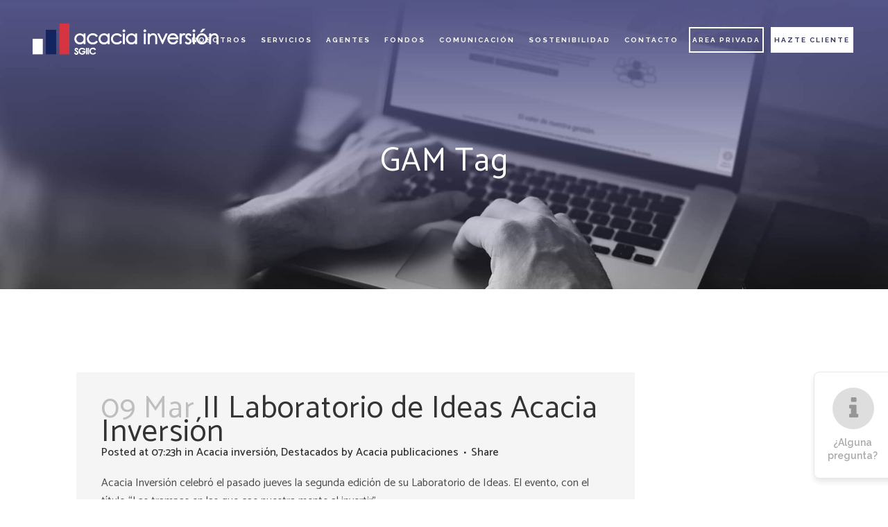

--- FILE ---
content_type: text/html; charset=UTF-8
request_url: https://acacia-inversion.com/tag/gam/
body_size: 15619
content:
<!DOCTYPE html>
<html lang="es">
<head>
	<meta charset="UTF-8" />
	
	<title>GAM Archives | Acacia Inversi&oacute;n</title><link rel="preload" as="style" href="https://fonts.googleapis.com/css?family=Raleway%3A100%2C200%2C300%2C400%2C500%2C600%2C700%2C800%2C900%2C300italic%2C400italic%7CCatamaran%3A100%2C200%2C300%2C400%2C500%2C600%2C700%2C800%2C900%2C300italic%2C400italic%7CRaleway%3A100%2C200%2C300%2C400%2C500%2C600%2C700%2C800%2C900%2C300italic%2C400italic&#038;subset=latin%2Clatin-ext&#038;display=swap" /><link rel="stylesheet" href="https://fonts.googleapis.com/css?family=Raleway%3A100%2C200%2C300%2C400%2C500%2C600%2C700%2C800%2C900%2C300italic%2C400italic%7CCatamaran%3A100%2C200%2C300%2C400%2C500%2C600%2C700%2C800%2C900%2C300italic%2C400italic%7CRaleway%3A100%2C200%2C300%2C400%2C500%2C600%2C700%2C800%2C900%2C300italic%2C400italic&#038;subset=latin%2Clatin-ext&#038;display=swap" media="print" onload="this.media='all'" /><noscript><link rel="stylesheet" href="https://fonts.googleapis.com/css?family=Raleway%3A100%2C200%2C300%2C400%2C500%2C600%2C700%2C800%2C900%2C300italic%2C400italic%7CCatamaran%3A100%2C200%2C300%2C400%2C500%2C600%2C700%2C800%2C900%2C300italic%2C400italic%7CRaleway%3A100%2C200%2C300%2C400%2C500%2C600%2C700%2C800%2C900%2C300italic%2C400italic&#038;subset=latin%2Clatin-ext&#038;display=swap" /></noscript>

	
			
						<meta name="viewport" content="width=device-width,initial-scale=1,user-scalable=no">
		
	<link rel="profile" href="http://gmpg.org/xfn/11" />
	<link rel="pingback" href="https://acacia-inversion.com/xmlrpc.php" />
	<link rel="shortcut icon" type="image/x-icon" href="https://acacia-inversion.com/wp-content/uploads/favicon.png">
	<link rel="apple-touch-icon" href="https://acacia-inversion.com/wp-content/uploads/favicon.png"/>
	
<meta name='robots' content='index, follow, max-image-preview:large, max-snippet:-1, max-video-preview:-1' />

	<!-- This site is optimized with the Yoast SEO plugin v19.13 - https://yoast.com/wordpress/plugins/seo/ -->
	<link rel="canonical" href="https://acacia-inversion.com/tag/gam/" />
	<meta property="og:locale" content="es_ES" />
	<meta property="og:type" content="article" />
	<meta property="og:title" content="GAM Archives | Acacia Inversi&oacute;n" />
	<meta property="og:url" content="https://acacia-inversion.com/tag/gam/" />
	<meta property="og:site_name" content="Acacia Inversi&oacute;n" />
	<meta name="twitter:card" content="summary_large_image" />
	<meta name="twitter:site" content="@acaciainversion" />
	<script type="application/ld+json" class="yoast-schema-graph">{"@context":"https://schema.org","@graph":[{"@type":"CollectionPage","@id":"https://acacia-inversion.com/tag/gam/","url":"https://acacia-inversion.com/tag/gam/","name":"GAM Archives | Acacia Inversi&oacute;n","isPartOf":{"@id":"https://acacia-inversion.com/#website"},"primaryImageOfPage":{"@id":"https://acacia-inversion.com/tag/gam/#primaryimage"},"image":{"@id":"https://acacia-inversion.com/tag/gam/#primaryimage"},"thumbnailUrl":"https://acacia-inversion.com/wp-content/uploads/Acia-externo-1.jpg","breadcrumb":{"@id":"https://acacia-inversion.com/tag/gam/#breadcrumb"},"inLanguage":"es"},{"@type":"ImageObject","inLanguage":"es","@id":"https://acacia-inversion.com/tag/gam/#primaryimage","url":"https://acacia-inversion.com/wp-content/uploads/Acia-externo-1.jpg","contentUrl":"https://acacia-inversion.com/wp-content/uploads/Acia-externo-1.jpg","width":2000,"height":651,"caption":"objetivo de rentabilidad"},{"@type":"BreadcrumbList","@id":"https://acacia-inversion.com/tag/gam/#breadcrumb","itemListElement":[{"@type":"ListItem","position":1,"name":"Home","item":"https://acacia-inversion.com/"},{"@type":"ListItem","position":2,"name":"GAM"}]},{"@type":"WebSite","@id":"https://acacia-inversion.com/#website","url":"https://acacia-inversion.com/","name":"Acacia Inversi&oacute;n","description":"Gesti&oacute;n de patrimonios y fondos de inversi&oacute;n","potentialAction":[{"@type":"SearchAction","target":{"@type":"EntryPoint","urlTemplate":"https://acacia-inversion.com/?s={search_term_string}"},"query-input":"required name=search_term_string"}],"inLanguage":"es"}]}</script>
	<!-- / Yoast SEO plugin. -->


<link rel='dns-prefetch' href='//maps.googleapis.com' />
<link href='https://fonts.gstatic.com' crossorigin rel='preconnect' />
<link rel="alternate" type="application/rss+xml" title="Acacia Inversi&oacute;n &raquo; Feed" href="https://acacia-inversion.com/feed/" />
<link rel="alternate" type="application/rss+xml" title="Acacia Inversi&oacute;n &raquo; Feed de los comentarios" href="https://acacia-inversion.com/comments/feed/" />
<link rel="alternate" type="application/rss+xml" title="Acacia Inversi&oacute;n &raquo; Etiqueta GAM del feed" href="https://acacia-inversion.com/tag/gam/feed/" />
<style type="text/css">
img.wp-smiley,
img.emoji {
	display: inline !important;
	border: none !important;
	box-shadow: none !important;
	height: 1em !important;
	width: 1em !important;
	margin: 0 0.07em !important;
	vertical-align: -0.1em !important;
	background: none !important;
	padding: 0 !important;
}
</style>
	<link rel='stylesheet' id='wp-block-library-css'  href='https://acacia-inversion.com/wp-includes/css/dist/block-library/style.min.css?ver=5.9.12' type='text/css' media='all' />
<style id='global-styles-inline-css' type='text/css'>
body{--wp--preset--color--black: #000000;--wp--preset--color--cyan-bluish-gray: #abb8c3;--wp--preset--color--white: #ffffff;--wp--preset--color--pale-pink: #f78da7;--wp--preset--color--vivid-red: #cf2e2e;--wp--preset--color--luminous-vivid-orange: #ff6900;--wp--preset--color--luminous-vivid-amber: #fcb900;--wp--preset--color--light-green-cyan: #7bdcb5;--wp--preset--color--vivid-green-cyan: #00d084;--wp--preset--color--pale-cyan-blue: #8ed1fc;--wp--preset--color--vivid-cyan-blue: #0693e3;--wp--preset--color--vivid-purple: #9b51e0;--wp--preset--gradient--vivid-cyan-blue-to-vivid-purple: linear-gradient(135deg,rgba(6,147,227,1) 0%,rgb(155,81,224) 100%);--wp--preset--gradient--light-green-cyan-to-vivid-green-cyan: linear-gradient(135deg,rgb(122,220,180) 0%,rgb(0,208,130) 100%);--wp--preset--gradient--luminous-vivid-amber-to-luminous-vivid-orange: linear-gradient(135deg,rgba(252,185,0,1) 0%,rgba(255,105,0,1) 100%);--wp--preset--gradient--luminous-vivid-orange-to-vivid-red: linear-gradient(135deg,rgba(255,105,0,1) 0%,rgb(207,46,46) 100%);--wp--preset--gradient--very-light-gray-to-cyan-bluish-gray: linear-gradient(135deg,rgb(238,238,238) 0%,rgb(169,184,195) 100%);--wp--preset--gradient--cool-to-warm-spectrum: linear-gradient(135deg,rgb(74,234,220) 0%,rgb(151,120,209) 20%,rgb(207,42,186) 40%,rgb(238,44,130) 60%,rgb(251,105,98) 80%,rgb(254,248,76) 100%);--wp--preset--gradient--blush-light-purple: linear-gradient(135deg,rgb(255,206,236) 0%,rgb(152,150,240) 100%);--wp--preset--gradient--blush-bordeaux: linear-gradient(135deg,rgb(254,205,165) 0%,rgb(254,45,45) 50%,rgb(107,0,62) 100%);--wp--preset--gradient--luminous-dusk: linear-gradient(135deg,rgb(255,203,112) 0%,rgb(199,81,192) 50%,rgb(65,88,208) 100%);--wp--preset--gradient--pale-ocean: linear-gradient(135deg,rgb(255,245,203) 0%,rgb(182,227,212) 50%,rgb(51,167,181) 100%);--wp--preset--gradient--electric-grass: linear-gradient(135deg,rgb(202,248,128) 0%,rgb(113,206,126) 100%);--wp--preset--gradient--midnight: linear-gradient(135deg,rgb(2,3,129) 0%,rgb(40,116,252) 100%);--wp--preset--duotone--dark-grayscale: url('#wp-duotone-dark-grayscale');--wp--preset--duotone--grayscale: url('#wp-duotone-grayscale');--wp--preset--duotone--purple-yellow: url('#wp-duotone-purple-yellow');--wp--preset--duotone--blue-red: url('#wp-duotone-blue-red');--wp--preset--duotone--midnight: url('#wp-duotone-midnight');--wp--preset--duotone--magenta-yellow: url('#wp-duotone-magenta-yellow');--wp--preset--duotone--purple-green: url('#wp-duotone-purple-green');--wp--preset--duotone--blue-orange: url('#wp-duotone-blue-orange');--wp--preset--font-size--small: 13px;--wp--preset--font-size--medium: 20px;--wp--preset--font-size--large: 36px;--wp--preset--font-size--x-large: 42px;}.has-black-color{color: var(--wp--preset--color--black) !important;}.has-cyan-bluish-gray-color{color: var(--wp--preset--color--cyan-bluish-gray) !important;}.has-white-color{color: var(--wp--preset--color--white) !important;}.has-pale-pink-color{color: var(--wp--preset--color--pale-pink) !important;}.has-vivid-red-color{color: var(--wp--preset--color--vivid-red) !important;}.has-luminous-vivid-orange-color{color: var(--wp--preset--color--luminous-vivid-orange) !important;}.has-luminous-vivid-amber-color{color: var(--wp--preset--color--luminous-vivid-amber) !important;}.has-light-green-cyan-color{color: var(--wp--preset--color--light-green-cyan) !important;}.has-vivid-green-cyan-color{color: var(--wp--preset--color--vivid-green-cyan) !important;}.has-pale-cyan-blue-color{color: var(--wp--preset--color--pale-cyan-blue) !important;}.has-vivid-cyan-blue-color{color: var(--wp--preset--color--vivid-cyan-blue) !important;}.has-vivid-purple-color{color: var(--wp--preset--color--vivid-purple) !important;}.has-black-background-color{background-color: var(--wp--preset--color--black) !important;}.has-cyan-bluish-gray-background-color{background-color: var(--wp--preset--color--cyan-bluish-gray) !important;}.has-white-background-color{background-color: var(--wp--preset--color--white) !important;}.has-pale-pink-background-color{background-color: var(--wp--preset--color--pale-pink) !important;}.has-vivid-red-background-color{background-color: var(--wp--preset--color--vivid-red) !important;}.has-luminous-vivid-orange-background-color{background-color: var(--wp--preset--color--luminous-vivid-orange) !important;}.has-luminous-vivid-amber-background-color{background-color: var(--wp--preset--color--luminous-vivid-amber) !important;}.has-light-green-cyan-background-color{background-color: var(--wp--preset--color--light-green-cyan) !important;}.has-vivid-green-cyan-background-color{background-color: var(--wp--preset--color--vivid-green-cyan) !important;}.has-pale-cyan-blue-background-color{background-color: var(--wp--preset--color--pale-cyan-blue) !important;}.has-vivid-cyan-blue-background-color{background-color: var(--wp--preset--color--vivid-cyan-blue) !important;}.has-vivid-purple-background-color{background-color: var(--wp--preset--color--vivid-purple) !important;}.has-black-border-color{border-color: var(--wp--preset--color--black) !important;}.has-cyan-bluish-gray-border-color{border-color: var(--wp--preset--color--cyan-bluish-gray) !important;}.has-white-border-color{border-color: var(--wp--preset--color--white) !important;}.has-pale-pink-border-color{border-color: var(--wp--preset--color--pale-pink) !important;}.has-vivid-red-border-color{border-color: var(--wp--preset--color--vivid-red) !important;}.has-luminous-vivid-orange-border-color{border-color: var(--wp--preset--color--luminous-vivid-orange) !important;}.has-luminous-vivid-amber-border-color{border-color: var(--wp--preset--color--luminous-vivid-amber) !important;}.has-light-green-cyan-border-color{border-color: var(--wp--preset--color--light-green-cyan) !important;}.has-vivid-green-cyan-border-color{border-color: var(--wp--preset--color--vivid-green-cyan) !important;}.has-pale-cyan-blue-border-color{border-color: var(--wp--preset--color--pale-cyan-blue) !important;}.has-vivid-cyan-blue-border-color{border-color: var(--wp--preset--color--vivid-cyan-blue) !important;}.has-vivid-purple-border-color{border-color: var(--wp--preset--color--vivid-purple) !important;}.has-vivid-cyan-blue-to-vivid-purple-gradient-background{background: var(--wp--preset--gradient--vivid-cyan-blue-to-vivid-purple) !important;}.has-light-green-cyan-to-vivid-green-cyan-gradient-background{background: var(--wp--preset--gradient--light-green-cyan-to-vivid-green-cyan) !important;}.has-luminous-vivid-amber-to-luminous-vivid-orange-gradient-background{background: var(--wp--preset--gradient--luminous-vivid-amber-to-luminous-vivid-orange) !important;}.has-luminous-vivid-orange-to-vivid-red-gradient-background{background: var(--wp--preset--gradient--luminous-vivid-orange-to-vivid-red) !important;}.has-very-light-gray-to-cyan-bluish-gray-gradient-background{background: var(--wp--preset--gradient--very-light-gray-to-cyan-bluish-gray) !important;}.has-cool-to-warm-spectrum-gradient-background{background: var(--wp--preset--gradient--cool-to-warm-spectrum) !important;}.has-blush-light-purple-gradient-background{background: var(--wp--preset--gradient--blush-light-purple) !important;}.has-blush-bordeaux-gradient-background{background: var(--wp--preset--gradient--blush-bordeaux) !important;}.has-luminous-dusk-gradient-background{background: var(--wp--preset--gradient--luminous-dusk) !important;}.has-pale-ocean-gradient-background{background: var(--wp--preset--gradient--pale-ocean) !important;}.has-electric-grass-gradient-background{background: var(--wp--preset--gradient--electric-grass) !important;}.has-midnight-gradient-background{background: var(--wp--preset--gradient--midnight) !important;}.has-small-font-size{font-size: var(--wp--preset--font-size--small) !important;}.has-medium-font-size{font-size: var(--wp--preset--font-size--medium) !important;}.has-large-font-size{font-size: var(--wp--preset--font-size--large) !important;}.has-x-large-font-size{font-size: var(--wp--preset--font-size--x-large) !important;}
</style>
<link data-minify="1" rel='stylesheet' id='contact-form-7-css'  href='https://acacia-inversion.com/wp-content/cache/min/1/wp-content/plugins/contact-form-7/includes/css/styles.css?ver=1767087113' type='text/css' media='all' />
<link rel='stylesheet' id='wpcf7-redirect-script-frontend-css'  href='https://acacia-inversion.com/wp-content/plugins/wpcf7-redirect/build/css/wpcf7-redirect-frontend.min.css?ver=1.1' type='text/css' media='all' />
<link data-minify="1" rel='stylesheet' id='default_style-css'  href='https://acacia-inversion.com/wp-content/cache/min/1/wp-content/themes/bridge/style.css?ver=1767087113' type='text/css' media='all' />
<link data-minify="1" rel='stylesheet' id='qode_font_awesome-css'  href='https://acacia-inversion.com/wp-content/cache/min/1/wp-content/themes/bridge/css/font-awesome/css/font-awesome.min.css?ver=1767087113' type='text/css' media='all' />
<link data-minify="1" rel='stylesheet' id='qode_font_elegant-css'  href='https://acacia-inversion.com/wp-content/cache/min/1/wp-content/themes/bridge/css/elegant-icons/style.min.css?ver=1767087113' type='text/css' media='all' />
<link data-minify="1" rel='stylesheet' id='qode_linea_icons-css'  href='https://acacia-inversion.com/wp-content/cache/min/1/wp-content/themes/bridge/css/linea-icons/style.css?ver=1767087113' type='text/css' media='all' />
<link rel='stylesheet' id='stylesheet-css'  href='https://acacia-inversion.com/wp-content/themes/bridge/css/stylesheet.min.css?ver=5.9.12' type='text/css' media='all' />
<link data-minify="1" rel='stylesheet' id='qode_print-css'  href='https://acacia-inversion.com/wp-content/cache/min/1/wp-content/themes/bridge/css/print.css?ver=1767087113' type='text/css' media='all' />
<link rel='stylesheet' id='mac_stylesheet-css'  href='https://acacia-inversion.com/wp-content/themes/bridge/css/mac_stylesheet.css?ver=5.9.12' type='text/css' media='all' />
<link data-minify="1" rel='stylesheet' id='webkit-css'  href='https://acacia-inversion.com/wp-content/cache/min/1/wp-content/themes/bridge/css/webkit_stylesheet.css?ver=1767087113' type='text/css' media='all' />
<link data-minify="1" rel='stylesheet' id='style_dynamic-css'  href='https://acacia-inversion.com/wp-content/cache/min/1/wp-content/themes/bridge/css/style_dynamic.css?ver=1767087113' type='text/css' media='all' />
<link rel='stylesheet' id='responsive-css'  href='https://acacia-inversion.com/wp-content/themes/bridge/css/responsive.min.css?ver=5.9.12' type='text/css' media='all' />
<link data-minify="1" rel='stylesheet' id='style_dynamic_responsive-css'  href='https://acacia-inversion.com/wp-content/cache/min/1/wp-content/themes/bridge/css/style_dynamic_responsive.css?ver=1767087113' type='text/css' media='all' />
<link data-minify="1" rel='stylesheet' id='js_composer_front-css'  href='https://acacia-inversion.com/wp-content/cache/min/1/wp-content/plugins/js_composer/assets/css/js_composer.min.css?ver=1767087113' type='text/css' media='all' />
<link data-minify="1" rel='stylesheet' id='custom_css-css'  href='https://acacia-inversion.com/wp-content/cache/min/1/wp-content/themes/bridge/css/custom_css.css?ver=1767087113' type='text/css' media='all' />
<link data-minify="1" rel='stylesheet' id='moove_gdpr_frontend-css'  href='https://acacia-inversion.com/wp-content/cache/min/1/wp-content/plugins/gdpr-cookie-compliance/dist/styles/gdpr-main.css?ver=1767087113' type='text/css' media='all' />
<style id='moove_gdpr_frontend-inline-css' type='text/css'>
#moove_gdpr_cookie_modal,#moove_gdpr_cookie_info_bar,.gdpr_cookie_settings_shortcode_content{font-family:Nunito,sans-serif}#moove_gdpr_save_popup_settings_button{background-color:#373737;color:#fff}#moove_gdpr_save_popup_settings_button:hover{background-color:#000}#moove_gdpr_cookie_info_bar .moove-gdpr-info-bar-container .moove-gdpr-info-bar-content a.mgbutton,#moove_gdpr_cookie_info_bar .moove-gdpr-info-bar-container .moove-gdpr-info-bar-content button.mgbutton{background-color:#35365b}#moove_gdpr_cookie_modal .moove-gdpr-modal-content .moove-gdpr-modal-footer-content .moove-gdpr-button-holder a.mgbutton,#moove_gdpr_cookie_modal .moove-gdpr-modal-content .moove-gdpr-modal-footer-content .moove-gdpr-button-holder button.mgbutton,.gdpr_cookie_settings_shortcode_content .gdpr-shr-button.button-green{background-color:#35365b;border-color:#35365b}#moove_gdpr_cookie_modal .moove-gdpr-modal-content .moove-gdpr-modal-footer-content .moove-gdpr-button-holder a.mgbutton:hover,#moove_gdpr_cookie_modal .moove-gdpr-modal-content .moove-gdpr-modal-footer-content .moove-gdpr-button-holder button.mgbutton:hover,.gdpr_cookie_settings_shortcode_content .gdpr-shr-button.button-green:hover{background-color:#fff;color:#35365b}#moove_gdpr_cookie_modal .moove-gdpr-modal-content .moove-gdpr-modal-close i,#moove_gdpr_cookie_modal .moove-gdpr-modal-content .moove-gdpr-modal-close span.gdpr-icon{background-color:#35365b;border:1px solid #35365b}#moove_gdpr_cookie_info_bar span.change-settings-button.focus-g,#moove_gdpr_cookie_info_bar span.change-settings-button:focus,#moove_gdpr_cookie_info_bar button.change-settings-button.focus-g,#moove_gdpr_cookie_info_bar button.change-settings-button:focus{-webkit-box-shadow:0 0 1px 3px #35365b;-moz-box-shadow:0 0 1px 3px #35365b;box-shadow:0 0 1px 3px #35365b}#moove_gdpr_cookie_modal .moove-gdpr-modal-content .moove-gdpr-modal-close i:hover,#moove_gdpr_cookie_modal .moove-gdpr-modal-content .moove-gdpr-modal-close span.gdpr-icon:hover,#moove_gdpr_cookie_info_bar span[data-href]>u.change-settings-button{color:#35365b}#moove_gdpr_cookie_modal .moove-gdpr-modal-content .moove-gdpr-modal-left-content #moove-gdpr-menu li.menu-item-selected a span.gdpr-icon,#moove_gdpr_cookie_modal .moove-gdpr-modal-content .moove-gdpr-modal-left-content #moove-gdpr-menu li.menu-item-selected button span.gdpr-icon{color:inherit}#moove_gdpr_cookie_modal .moove-gdpr-modal-content .moove-gdpr-modal-left-content #moove-gdpr-menu li a span.gdpr-icon,#moove_gdpr_cookie_modal .moove-gdpr-modal-content .moove-gdpr-modal-left-content #moove-gdpr-menu li button span.gdpr-icon{color:inherit}#moove_gdpr_cookie_modal .gdpr-acc-link{line-height:0;font-size:0;color:transparent;position:absolute}#moove_gdpr_cookie_modal .moove-gdpr-modal-content .moove-gdpr-modal-close:hover i,#moove_gdpr_cookie_modal .moove-gdpr-modal-content .moove-gdpr-modal-left-content #moove-gdpr-menu li a,#moove_gdpr_cookie_modal .moove-gdpr-modal-content .moove-gdpr-modal-left-content #moove-gdpr-menu li button,#moove_gdpr_cookie_modal .moove-gdpr-modal-content .moove-gdpr-modal-left-content #moove-gdpr-menu li button i,#moove_gdpr_cookie_modal .moove-gdpr-modal-content .moove-gdpr-modal-left-content #moove-gdpr-menu li a i,#moove_gdpr_cookie_modal .moove-gdpr-modal-content .moove-gdpr-tab-main .moove-gdpr-tab-main-content a:hover,#moove_gdpr_cookie_info_bar.moove-gdpr-dark-scheme .moove-gdpr-info-bar-container .moove-gdpr-info-bar-content a.mgbutton:hover,#moove_gdpr_cookie_info_bar.moove-gdpr-dark-scheme .moove-gdpr-info-bar-container .moove-gdpr-info-bar-content button.mgbutton:hover,#moove_gdpr_cookie_info_bar.moove-gdpr-dark-scheme .moove-gdpr-info-bar-container .moove-gdpr-info-bar-content a:hover,#moove_gdpr_cookie_info_bar.moove-gdpr-dark-scheme .moove-gdpr-info-bar-container .moove-gdpr-info-bar-content button:hover,#moove_gdpr_cookie_info_bar.moove-gdpr-dark-scheme .moove-gdpr-info-bar-container .moove-gdpr-info-bar-content span.change-settings-button:hover,#moove_gdpr_cookie_info_bar.moove-gdpr-dark-scheme .moove-gdpr-info-bar-container .moove-gdpr-info-bar-content button.change-settings-button:hover,#moove_gdpr_cookie_info_bar.moove-gdpr-dark-scheme .moove-gdpr-info-bar-container .moove-gdpr-info-bar-content u.change-settings-button:hover,#moove_gdpr_cookie_info_bar span[data-href]>u.change-settings-button,#moove_gdpr_cookie_info_bar.moove-gdpr-dark-scheme .moove-gdpr-info-bar-container .moove-gdpr-info-bar-content a.mgbutton.focus-g,#moove_gdpr_cookie_info_bar.moove-gdpr-dark-scheme .moove-gdpr-info-bar-container .moove-gdpr-info-bar-content button.mgbutton.focus-g,#moove_gdpr_cookie_info_bar.moove-gdpr-dark-scheme .moove-gdpr-info-bar-container .moove-gdpr-info-bar-content a.focus-g,#moove_gdpr_cookie_info_bar.moove-gdpr-dark-scheme .moove-gdpr-info-bar-container .moove-gdpr-info-bar-content button.focus-g,#moove_gdpr_cookie_info_bar.moove-gdpr-dark-scheme .moove-gdpr-info-bar-container .moove-gdpr-info-bar-content a.mgbutton:focus,#moove_gdpr_cookie_info_bar.moove-gdpr-dark-scheme .moove-gdpr-info-bar-container .moove-gdpr-info-bar-content button.mgbutton:focus,#moove_gdpr_cookie_info_bar.moove-gdpr-dark-scheme .moove-gdpr-info-bar-container .moove-gdpr-info-bar-content a:focus,#moove_gdpr_cookie_info_bar.moove-gdpr-dark-scheme .moove-gdpr-info-bar-container .moove-gdpr-info-bar-content button:focus,#moove_gdpr_cookie_info_bar.moove-gdpr-dark-scheme .moove-gdpr-info-bar-container .moove-gdpr-info-bar-content span.change-settings-button.focus-g,span.change-settings-button:focus,button.change-settings-button.focus-g,button.change-settings-button:focus,#moove_gdpr_cookie_info_bar.moove-gdpr-dark-scheme .moove-gdpr-info-bar-container .moove-gdpr-info-bar-content u.change-settings-button.focus-g,#moove_gdpr_cookie_info_bar.moove-gdpr-dark-scheme .moove-gdpr-info-bar-container .moove-gdpr-info-bar-content u.change-settings-button:focus{color:#35365b}#moove_gdpr_cookie_modal.gdpr_lightbox-hide{display:none}
</style>
<script type='text/javascript' src='https://acacia-inversion.com/wp-includes/js/jquery/jquery.min.js?ver=3.6.0' id='jquery-core-js'></script>
<script type='text/javascript' src='https://acacia-inversion.com/wp-includes/js/jquery/jquery-migrate.min.js?ver=3.3.2' id='jquery-migrate-js' defer></script>
<link rel="https://api.w.org/" href="https://acacia-inversion.com/wp-json/" /><link rel="alternate" type="application/json" href="https://acacia-inversion.com/wp-json/wp/v2/tags/298" /><link rel="EditURI" type="application/rsd+xml" title="RSD" href="https://acacia-inversion.com/xmlrpc.php?rsd" />
<link rel="wlwmanifest" type="application/wlwmanifest+xml" href="https://acacia-inversion.com/wp-includes/wlwmanifest.xml" /> 
<meta name="generator" content="WordPress 5.9.12" />
<meta name="generator" content="Powered by WPBakery Page Builder - drag and drop page builder for WordPress."/>
<noscript><style> .wpb_animate_when_almost_visible { opacity: 1; }</style></noscript><noscript><style id="rocket-lazyload-nojs-css">.rll-youtube-player, [data-lazy-src]{display:none !important;}</style></noscript></head>

<body class="archive tag tag-gam tag-298 ajax_fade page_not_loaded  qode_grid_1300 footer_responsive_adv qode-content-sidebar-responsive qode-theme-ver-9.5 wpb-js-composer js-comp-ver-6.1 vc_responsive" itemscope itemtype="http://schema.org/WebPage">

				<div class="ajax_loader"><div class="ajax_loader_1"><div class="stripes"><div class="rect1"></div><div class="rect2"></div><div class="rect3"></div><div class="rect4"></div><div class="rect5"></div></div></div></div>
					<div class="wrapper">
	<div class="wrapper_inner">
	<!-- Google Analytics start -->
		<!-- Google Analytics end -->

	


<header class=" scroll_header_top_area  stick transparent scrolled_not_transparent page_header">
    <div class="header_inner clearfix">

		<div class="header_top_bottom_holder">
		<div class="header_bottom clearfix" style=' background-color:rgba(255, 255, 255, 0);' >
		                    					<div class="header_inner_left">
                        													<div class="mobile_menu_button">
                                <span>
                                    <i class="qode_icon_font_awesome fa fa-bars " ></i>                                </span>
                            </div>
												<div class="logo_wrapper">
                            							<div class="q_logo">
								<a itemprop="url" href="https://acacia-inversion.com/">
									<img width="271" height="57" itemprop="image" class="normal" src="data:image/svg+xml,%3Csvg%20xmlns='http://www.w3.org/2000/svg'%20viewBox='0%200%20271%2057'%3E%3C/svg%3E" alt="Logo" data-lazy-src="https://acacia-inversion.com/wp-content/uploads/llogo-light-header.png"/><noscript><img width="271" height="57" itemprop="image" class="normal" src="https://acacia-inversion.com/wp-content/uploads/llogo-light-header.png" alt="Logo"/></noscript>
									<img width="271" height="57" itemprop="image" class="light" src="data:image/svg+xml,%3Csvg%20xmlns='http://www.w3.org/2000/svg'%20viewBox='0%200%20271%2057'%3E%3C/svg%3E" alt="Logo" data-lazy-src="https://acacia-inversion.com/wp-content/uploads/llogo-light-header.png"/><noscript><img width="271" height="57" itemprop="image" class="light" src="https://acacia-inversion.com/wp-content/uploads/llogo-light-header.png" alt="Logo"/></noscript>
									<img width="271" height="57" itemprop="image" class="dark" src="data:image/svg+xml,%3Csvg%20xmlns='http://www.w3.org/2000/svg'%20viewBox='0%200%20271%2057'%3E%3C/svg%3E" alt="Logo" data-lazy-src="https://acacia-inversion.com/wp-content/uploads/logo-darkHeader-min.png"/><noscript><img width="271" height="57" itemprop="image" class="dark" src="https://acacia-inversion.com/wp-content/uploads/logo-darkHeader-min.png" alt="Logo"/></noscript>
									<img width="271" height="57" itemprop="image" class="sticky" src="data:image/svg+xml,%3Csvg%20xmlns='http://www.w3.org/2000/svg'%20viewBox='0%200%20271%2057'%3E%3C/svg%3E" alt="Logo" data-lazy-src="https://acacia-inversion.com/wp-content/uploads/logo-darkHeader-min.png"/><noscript><img width="271" height="57" itemprop="image" class="sticky" src="https://acacia-inversion.com/wp-content/uploads/logo-darkHeader-min.png" alt="Logo"/></noscript>
									<img width="332" height="70" itemprop="image" class="mobile" src="data:image/svg+xml,%3Csvg%20xmlns='http://www.w3.org/2000/svg'%20viewBox='0%200%20332%2070'%3E%3C/svg%3E" alt="Logo" data-lazy-src="https://acacia-inversion.com/wp-content/uploads/logo-left.png"/><noscript><img width="332" height="70" itemprop="image" class="mobile" src="https://acacia-inversion.com/wp-content/uploads/logo-left.png" alt="Logo"/></noscript>
																	</a>
							</div>
                            						</div>
                                                					</div>
                    					                                                							<div class="header_inner_right">
                                <div class="side_menu_button_wrapper right">
																		                                    <div class="side_menu_button">
									
										                                                                                                                    </div>
                                </div>
							</div>
												
						
						<nav class="main_menu drop_down right">
						<ul id="menu-menu-top" class=""><li id="nav-menu-item-15518" class="menu-item menu-item-type-post_type menu-item-object-page menu-item-has-children  has_sub narrow"><a href="https://acacia-inversion.com/nosotros/" class=""><i class="menu_icon blank fa"></i><span>Nosotros</span><span class="plus"></span></a>
<div class="second"><div class="inner"><ul>
	<li id="nav-menu-item-21014" class="menu-item menu-item-type-post_type menu-item-object-page "><a href="https://acacia-inversion.com/filosofia/" class=""><i class="menu_icon blank fa"></i><span>Filosofía</span><span class="plus"></span></a></li>
</ul></div></div>
</li>
<li id="nav-menu-item-15670" class="menu-item menu-item-type-post_type menu-item-object-page menu-item-has-children  has_sub narrow"><a href="https://acacia-inversion.com/asesoramiento/" class=""><i class="menu_icon blank fa"></i><span>Servicios</span><span class="plus"></span></a>
<div class="second"><div class="inner"><ul>
	<li id="nav-menu-item-27749" class="menu-item menu-item-type-post_type menu-item-object-page "><a href="https://acacia-inversion.com/banking-acacia-inversion/" class=""><i class="menu_icon blank fa"></i><span>Banking</span><span class="plus"></span></a></li>
</ul></div></div>
</li>
<li id="nav-menu-item-27208" class="menu-item menu-item-type-post_type menu-item-object-page  narrow"><a href="https://acacia-inversion.com/agentes/" class=""><i class="menu_icon blank fa"></i><span>Agentes</span><span class="plus"></span></a></li>
<li id="nav-menu-item-15856" class="menu-item menu-item-type-post_type menu-item-object-page  narrow"><a href="https://acacia-inversion.com/fondos/" class=""><i class="menu_icon blank fa"></i><span>Fondos</span><span class="plus"></span></a></li>
<li id="nav-menu-item-16472" class="menu-item menu-item-type-post_type menu-item-object-page  narrow"><a href="https://acacia-inversion.com/comunicacion/" class=""><i class="menu_icon blank fa"></i><span>Comunicación</span><span class="plus"></span></a></li>
<li id="nav-menu-item-25059" class="menu-item menu-item-type-post_type menu-item-object-page  narrow"><a href="https://acacia-inversion.com/informacion-sostenibilidad/" class=""><i class="menu_icon blank fa"></i><span>Sostenibilidad</span><span class="plus"></span></a></li>
<li id="nav-menu-item-25320" class="menu-item menu-item-type-post_type menu-item-object-page  narrow"><a href="https://acacia-inversion.com/contacto/" class=""><i class="menu_icon blank fa"></i><span>Contacto</span><span class="plus"></span></a></li>
<li id="nav-menu-item-16420" class="menu-item menu-item-type-custom menu-item-object-custom  narrow"><a href="/portal/#/login" class=""><i class="menu_icon blank fa"></i><span>Area privada</span><span class="plus"></span></a></li>
<li id="nav-menu-item-19306" class="menu-item menu-item-type-custom menu-item-object-custom  narrow"><a href="/signup/#!/" class=""><i class="menu_icon blank fa"></i><span>HAZTE CLIENTE</span><span class="plus"></span></a></li>
</ul>						</nav>
						                        										<nav class="mobile_menu">
                        <ul id="menu-menu-top-1" class=""><li id="mobile-menu-item-15518" class="menu-item menu-item-type-post_type menu-item-object-page menu-item-has-children  has_sub"><a href="https://acacia-inversion.com/nosotros/" class=""><span>Nosotros</span></a><span class="mobile_arrow"><i class="fa fa-angle-right"></i><i class="fa fa-angle-down"></i></span>
<ul class="sub_menu">
	<li id="mobile-menu-item-21014" class="menu-item menu-item-type-post_type menu-item-object-page "><a href="https://acacia-inversion.com/filosofia/" class=""><span>Filosofía</span></a><span class="mobile_arrow"><i class="fa fa-angle-right"></i><i class="fa fa-angle-down"></i></span></li>
</ul>
</li>
<li id="mobile-menu-item-15670" class="menu-item menu-item-type-post_type menu-item-object-page menu-item-has-children  has_sub"><a href="https://acacia-inversion.com/asesoramiento/" class=""><span>Servicios</span></a><span class="mobile_arrow"><i class="fa fa-angle-right"></i><i class="fa fa-angle-down"></i></span>
<ul class="sub_menu">
	<li id="mobile-menu-item-27749" class="menu-item menu-item-type-post_type menu-item-object-page "><a href="https://acacia-inversion.com/banking-acacia-inversion/" class=""><span>Banking</span></a><span class="mobile_arrow"><i class="fa fa-angle-right"></i><i class="fa fa-angle-down"></i></span></li>
</ul>
</li>
<li id="mobile-menu-item-27208" class="menu-item menu-item-type-post_type menu-item-object-page "><a href="https://acacia-inversion.com/agentes/" class=""><span>Agentes</span></a><span class="mobile_arrow"><i class="fa fa-angle-right"></i><i class="fa fa-angle-down"></i></span></li>
<li id="mobile-menu-item-15856" class="menu-item menu-item-type-post_type menu-item-object-page "><a href="https://acacia-inversion.com/fondos/" class=""><span>Fondos</span></a><span class="mobile_arrow"><i class="fa fa-angle-right"></i><i class="fa fa-angle-down"></i></span></li>
<li id="mobile-menu-item-16472" class="menu-item menu-item-type-post_type menu-item-object-page "><a href="https://acacia-inversion.com/comunicacion/" class=""><span>Comunicación</span></a><span class="mobile_arrow"><i class="fa fa-angle-right"></i><i class="fa fa-angle-down"></i></span></li>
<li id="mobile-menu-item-25059" class="menu-item menu-item-type-post_type menu-item-object-page "><a href="https://acacia-inversion.com/informacion-sostenibilidad/" class=""><span>Sostenibilidad</span></a><span class="mobile_arrow"><i class="fa fa-angle-right"></i><i class="fa fa-angle-down"></i></span></li>
<li id="mobile-menu-item-25320" class="menu-item menu-item-type-post_type menu-item-object-page "><a href="https://acacia-inversion.com/contacto/" class=""><span>Contacto</span></a><span class="mobile_arrow"><i class="fa fa-angle-right"></i><i class="fa fa-angle-down"></i></span></li>
<li id="mobile-menu-item-16420" class="menu-item menu-item-type-custom menu-item-object-custom "><a href="/portal/#/login" class=""><span>Area privada</span></a><span class="mobile_arrow"><i class="fa fa-angle-right"></i><i class="fa fa-angle-down"></i></span></li>
<li id="mobile-menu-item-19306" class="menu-item menu-item-type-custom menu-item-object-custom "><a href="/signup/#!/" class=""><span>HAZTE CLIENTE</span></a><span class="mobile_arrow"><i class="fa fa-angle-right"></i><i class="fa fa-angle-down"></i></span></li>
</ul>					</nav>
				</div>
	</div>
	</div>

</header>
		

    		<a id='back_to_top' href='#'>
			<span class="fa-stack">
				<i class="fa fa-arrow-up" style=""></i>
			</span>
		</a>
	    	
    
		
	
    
<div class="content ">
							<div class="meta">

					
        <div class="seo_title">GAM Archives | Acacia Inversi&oacute;n</div>

        


                        
					<span id="qode_page_id">298</span>
					<div class="body_classes">archive,tag,tag-gam,tag-298,ajax_fade,page_not_loaded,,qode_grid_1300,footer_responsive_adv,qode-content-sidebar-responsive,qode-theme-ver-9.5,wpb-js-composer js-comp-ver-6.1,vc_responsive</div>
				</div>
						<div class="content_inner  ">
										
	
			<div class="title_outer title_without_animation with_image"    data-height="374">
		<div class="title title_size_large  position_center " style="height:374px;">
			<div class="image responsive"><img width="2000" height="651" itemprop="image" src="data:image/svg+xml,%3Csvg%20xmlns='http://www.w3.org/2000/svg'%20viewBox='0%200%202000%20651'%3E%3C/svg%3E" alt="&nbsp;" data-lazy-src="https://acacia-inversion.com/wp-content/uploads/slider-contacto.jpg" /><noscript><img width="2000" height="651" itemprop="image" src="https://acacia-inversion.com/wp-content/uploads/slider-contacto.jpg" alt="&nbsp;" /></noscript> </div>
										<div class="title_holder"  >
					<div class="container">
						<div class="container_inner clearfix">
								<div class="title_subtitle_holder" style="padding-top:51.5px;">
                                                                									<div class="title_subtitle_holder_inner">
																	<h1 ><span>GAM Tag</span></h1>
																	
																																			</div>
								                                                            </div>
						</div>
					</div>
				</div>
								</div>
			</div>
		<div class="container">
            			<div class="container_inner default_template_holder clearfix">
									<div class="two_columns_25_75 background_color_sidebar grid2 clearfix">
						<div class="column1">
							<div class="column_inner">
		<aside class="sidebar">
							
					</aside>
	</div>
	
						</div>
						<div class="column2">
							<div class="column_inner">
								<div class="blog_holder blog_large_image">

						<article id="post-18848" class="post-18848 post type-post status-publish format-gallery has-post-thumbnail hentry category-acacia-inversion category-destacados tag-acacia-inversion tag-asesoramiento tag-diversificacion tag-fidelity tag-finanzas-conductuales tag-gam tag-german-garcia-velasco tag-laboratorio-de-ideas tag-planificacion tag-planificacion-financiera tag-sesgos post_format-post-format-gallery">

			<div class="post_content_holder">
				<div class="post_image">
					<div class="flexslider">
						<ul class="slides">
																<li><a itemprop="url" href="https://acacia-inversion.com/2017/03/09/ii-laboratorio-de-ideas-acacia-inversion/"></a></li>
														</ul>
					</div>
				</div>
				<div class="post_text">
					<div class="post_text_inner">
						<h2 itemprop="name" class="entry_title"><span itemprop="dateCreated" class="date entry_date updated">09 Mar<meta itemprop="interactionCount" content="UserComments: 0"/></span> <a itemprop="url" href="https://acacia-inversion.com/2017/03/09/ii-laboratorio-de-ideas-acacia-inversion/" title="II Laboratorio de Ideas Acacia Inversión">II Laboratorio de Ideas Acacia Inversión</a></h2>
						<div class="post_info">
							<span class="time">Posted at 07:23h</span>
							in <a href="https://acacia-inversion.com/category/acacia-inversion/" rel="category tag">Acacia inversión</a>, <a href="https://acacia-inversion.com/category/destacados/" rel="category tag">Destacados</a>                                                            <span class="post_author">
                                    by                                    <a itemprop="author" class="post_author_link" href="https://acacia-inversion.com/author/acacia-publicaciones/">Acacia publicaciones</a>
                                </span>
                            																													<span class="dots"><i class="fa fa-square"></i></span><div class="blog_share qode_share"><div class="social_share_holder"><a href="javascript:void(0)" target="_self"><span class="social_share_title">Share</span></a><div class="social_share_dropdown"><div class="inner_arrow"></div><ul><li class="twitter_share"><a href="#" onclick="popUp=window.open('http://twitter.com/home?status=Acacia+Inversi%C3%B3n+celebr%C3%B3+el+pasado+jueves+la+segunda+edici%C3%B3n+de+su+Laboratorio+de+Ideas.+El+evento%2C+con+el+t%C3%ADtulo+https://acacia-inversion.com/2017/03/09/ii-laboratorio-de-ideas-acacia-inversion/', 'popupwindow', 'scrollbars=yes,width=800,height=400');popUp.focus();return false;"><i class="fa fa-twitter"></i></a></li><li  class="google_share"><a href="#" onclick="popUp=window.open('https://plus.google.com/share?url=https%3A%2F%2Facacia-inversion.com%2F2017%2F03%2F09%2Fii-laboratorio-de-ideas-acacia-inversion%2F', 'popupwindow', 'scrollbars=yes,width=800,height=400');popUp.focus();return false"><i class="fa fa-google-plus"></i></a></li><li  class="linkedin_share"><a href="#" onclick="popUp=window.open('http://linkedin.com/shareArticle?mini=true&amp;url=https%3A%2F%2Facacia-inversion.com%2F2017%2F03%2F09%2Fii-laboratorio-de-ideas-acacia-inversion%2F&amp;title=II+Laboratorio+de+Ideas+Acacia+Inversi%C3%B3n', 'popupwindow', 'scrollbars=yes,width=800,height=400');popUp.focus();return false"><i class="fa fa-linkedin"></i></a></li></ul></div></div></div>	
													</div>
						<p itemprop="description" class="post_excerpt">Acacia Inversión celebró el pasado jueves la segunda edición de su Laboratorio de Ideas. El evento, con el título “Las trampas en las que cae nuestra mente al invertir”...</p>						<div class="post_more">
							<a itemprop="url" href="https://acacia-inversion.com/2017/03/09/ii-laboratorio-de-ideas-acacia-inversion/" class="qbutton small">Read More</a>
						</div>
					</div>
				</div>
			</div>
		</article>
		

											</div>
							</div>
						</div>
					</div>
							</div>
            		</div>
		
	</div>
</div>



	<footer >
		<div class="footer_inner clearfix">
				<div class="footer_top_holder">
            			<div class="footer_top">
								<div class="container">
					<div class="container_inner">
																	<div class="four_columns clearfix">
								<div class="column1 footer_col1">
									<div class="column_inner">
										<div id="text-7" class="widget widget_text">			<div class="textwidget"><img width="250" height="57" src="data:image/svg+xml,%3Csvg%20xmlns='http://www.w3.org/2000/svg'%20viewBox='0%200%20250%2057'%3E%3C/svg%3E" data-lazy-src="/wp-content/uploads/logo-footer-min.png"><noscript><img width="250" height="57" src="/wp-content/uploads/logo-footer-min.png"></noscript>
<p   style="color: #6a6c9b !important;">MADRID</p>
<p  style="color: #6a6c9b !important;">Eduardo Dato 21, 1º Izq. 28010</p>
<p   style="color: #6a6c9b !important;">Tfno: 913 083 581 </p>
</br>
<p   style="color: #6a6c9b !important;">BILBAO</p>
<p   style="color: #6a6c9b !important;">Gran Vía 40 bis - planta 3ª 48009 </p>

<p   style="color: #6a6c9b !important;">Tfno: 944 356 740</p> <p  style="color: #6a6c9b !important;">Fax:  34 944 356 641</p><br> <p   style="color: #6a6c9b !important;">web@acacia-inversion.com</p></div>
		</div>									</div>
								</div>
								<div class="column2 footer_col2">
									<div class="column_inner">
										<div id="nav_menu-2" class="widget widget_nav_menu"><div class="menu-footer-menu-1-container"><ul id="menu-footer-menu-1" class="menu"><li id="menu-item-16054" class="menu-item menu-item-type-post_type menu-item-object-page menu-item-home menu-item-16054"><a href="https://acacia-inversion.com/">Inicio</a></li>
<li id="menu-item-16469" class="menu-item menu-item-type-post_type menu-item-object-page menu-item-16469"><a href="https://acacia-inversion.com/nosotros/">Nosotros</a></li>
<li id="menu-item-16470" class="menu-item menu-item-type-post_type menu-item-object-page menu-item-16470"><a href="https://acacia-inversion.com/asesoramiento/">Asesoramiento</a></li>
<li id="menu-item-27533" class="menu-item menu-item-type-post_type menu-item-object-page menu-item-27533"><a href="https://acacia-inversion.com/banking-acacia-inversion/">Banking</a></li>
<li id="menu-item-16471" class="menu-item menu-item-type-post_type menu-item-object-page menu-item-16471"><a href="https://acacia-inversion.com/fondos/">Inversión</a></li>
<li id="menu-item-16473" class="menu-item menu-item-type-post_type menu-item-object-page menu-item-16473"><a href="https://acacia-inversion.com/comunicacion/">Comunicación</a></li>
<li id="menu-item-25324" class="menu-item menu-item-type-post_type menu-item-object-page menu-item-25324"><a href="https://acacia-inversion.com/contacto/">¿Hablamos?</a></li>
<li id="menu-item-16170" class="menu-item menu-item-type-post_type menu-item-object-page menu-item-16170"><a href="https://acacia-inversion.com/faq/">Preguntas frecuentes</a></li>
<li id="menu-item-16079" class="menu-item menu-item-type-post_type menu-item-object-page menu-item-16079"><a href="https://acacia-inversion.com/aviso-legal/">Aviso legal</a></li>
<li id="menu-item-26649" class="menu-item menu-item-type-post_type menu-item-object-page menu-item-26649"><a href="https://acacia-inversion.com/politica-de-privacidad/">Política de Privacidad</a></li>
<li id="menu-item-16272" class="menu-item menu-item-type-post_type menu-item-object-page menu-item-16272"><a href="https://acacia-inversion.com/politica-de-cookies/">Política de cookies</a></li>
<li id="menu-item-17140" class="menu-item menu-item-type-post_type menu-item-object-page menu-item-17140"><a href="https://acacia-inversion.com/informacion-relevante/">Información relevante</a></li>
<li id="menu-item-22694" class="menu-item menu-item-type-post_type menu-item-object-page menu-item-22694"><a href="https://acacia-inversion.com/informacion-sostenibilidad/">Información relacionada con la sostenibilidad</a></li>
<li id="menu-item-26148" class="menu-item menu-item-type-post_type menu-item-object-page menu-item-26148"><a href="https://acacia-inversion.com/informacion-derecho-voto/">Información relativa al derecho de voto</a></li>
<li id="menu-item-24462" class="menu-item menu-item-type-post_type menu-item-object-page menu-item-24462"><a href="https://acacia-inversion.com/anuncios-legales/">Anuncios legales</a></li>
</ul></div></div>									</div>
								</div>
								<div class="column3 footer_col3">
									<div class="column_inner">
										<div id="nav_menu-3" class="widget widget_nav_menu"><div class="menu-footer-menu-2-container"><ul id="menu-footer-menu-2" class="menu"><li id="menu-item-16068" class="menu-item menu-item-type-post_type menu-item-object-page menu-item-16068"><a href="https://acacia-inversion.com/acacia-renta-dinamica-fi/">Acacia Renta Dinámica FI</a></li>
<li id="menu-item-27035" class="menu-item menu-item-type-post_type menu-item-object-page menu-item-27035"><a href="https://acacia-inversion.com/acacia-renta-corto-plazo/">Acacia Renta Corto Plazo FI</a></li>
<li id="menu-item-20059" class="menu-item menu-item-type-post_type menu-item-object-page menu-item-20059"><a href="https://acacia-inversion.com/acacia-bonomix/">Acacia Bonomix FI</a></li>
<li id="menu-item-17462" class="menu-item menu-item-type-post_type menu-item-object-page menu-item-17462"><a href="https://acacia-inversion.com/acacia-invermix/">Acacia Invermix 30-60 FI</a></li>
<li id="menu-item-17469" class="menu-item menu-item-type-post_type menu-item-object-page menu-item-17469"><a href="https://acacia-inversion.com/acacia-globalmix/">Acacia Globalmix 60-90 FI</a></li>
<li id="menu-item-17477" class="menu-item menu-item-type-post_type menu-item-object-page menu-item-17477"><a href="https://acacia-inversion.com/acacia-premium/">Acacia Premium FI</a></li>
<li id="menu-item-17480" class="menu-item menu-item-type-post_type menu-item-object-page menu-item-17480"><a href="https://acacia-inversion.com/acacia-reinverplus-fi/">Acacia Reinverplus Europa FI</a></li>
</ul></div></div>									</div>
								</div>
								<div class="column4 footer_col4">
									<div class="column_inner">
										<div id="text-11" class="widget widget_text">			<div class="textwidget"><div class="textwidget"><a href="https://twitter.com/acaciainversion" target="_blank" rel="noopener"><span class="q_social_icon_holder normal_social" data-hover-color="#ff4e64"><i class="qode_icon_font_awesome fa fa-twitter  simple_social" style="color: #df273e;font-size: 30px;color: rgb(223, 39, 62); margin-right: 15px;"></i></span></a>

<a href="https://www.linkedin.com/company/acacia-inversi%C3%B3n-sgiic-s-a-u-" target="_blank" rel="noopener"><span class="q_social_icon_holder normal_social" data-hover-color="#ff4e64"><i class="qode_icon_font_awesome fa fa-linkedin  simple_social" style="color: #df273e;font-size: 30px;"></i></span></a>

</div></div>
		</div><div id="text-9" class="widget widget_text">			<div class="textwidget"><br />
<a href="https://acacia-inversion.com/signup/#!/" style="    font-family: 'Catamaran', sans-serif; font-size: 15px; line-height: 40px; background-color: #df273e; font-weight: 600; padding: 8px 15px; color: #FFFFFF !important; text-transform: uppercase; border-radius:3px; letter-spacing:1px;">Hazte cliente</a>
<br />
<br />
<p  style="color: #6a6c9b !important;">Acacia Inversión es una entidad</p>
<p  style="color: #6a6c9b !important;"> registrada en CNMV con el</p>
<p  style="color: #6a6c9b !important;">numero 234.</p>
</div>
		</div><div id="text-10" class="widget widget_text">			<div class="textwidget"><div id="contactToolTipPhone">
   <div class="contactIcon" >
       <div class="circular"><a class="icon-info" href="/contacto/"><i class="fa fa-info" aria-hidden="true"></i></a></div>
       <div id="contactTitle">
             <span class="labelSpan">¿Alguna pregunta?</span>
       </div>
    </div>
    <div class="question" >
             <span class="textQuestion">Llama a nuestro número de teléfono. Estaremos encantados de atenderte.</span>
<script data-minify="1" type="text/javascript" src="https://acacia-inversion.com/wp-content/cache/min/1/i/scom/js/skype-uri.js?ver=1767087113" defer></script>
<div id="SkypeButton_Call_acaciainversion_1">
 <script type="text/javascript">
 Skype.ui({
 "name": "call",
 "element": "SkypeButton_Call_acaciainversion_1",
 "participants": ["live:acaciainversion"],
 "imageSize": 24
 });
 </script>
</div>
             <span class="number">+34 944 356 740</span>
             <span class="email">web@acacia-inversion.com</span>
       </div>
    </div>
</div>


<style>

#contactToolTipPhone {
    background: #fff;
    border: 1px solid #e9e7e1;
    border-radius: 8px;
    min-height: 60px;
    min-width: 60px;
    margin-right: 20px;
    width: 400px;
    color: #FFFFFF;
    text-align: center;
    box-shadow: 0 5px 8px rgba(0,0,0,.1);
    transition: all .4s ease-in-out;
    -webkit-transition: all .4s ease-in-out;
    z-index: 100009;
    position: fixed;
    bottom: 30px;
    right: -315px;
    opacity: .96;
    padding: 8px 0 8px 0;
}


#contactToolTip {
   min-height: 60px;
   width: 200px !important;
   margin-right: 100px;
   background-color: #565b8c ;
   position: fixed;
   right: 0px;
   color: black;
   bottom: 15px;
   border-radius: 5px;
   text-align: center;
   padding:15px; 
  
}

.contactIcon {
    color: #FFFFFF ;
    font-size: 37px;
    float: left;
    margin-top: 14px;
    margin-left: 12px;
    margin-bottom: 14px;
    cursor: pointer;
    margin-left: 16px !important;
    border-right: 1px solid #ddd;
    width: 23%;
}
#contactToolTipPhone > div > i{
    margin-right: 15%;
    background: #eee;
    padding: 8px;
    border-radius: 390px;
    width: 34px;
    height: 34px;
}

#back_to_top span {
 margin-bottom: 100px;
}

#contactTitle > span{
    font-size: 14px !important;
    text-align: center !important;
    color: #a7a7a7;
    font-weight: 600;
    line-height: 19px;
}
.numberSpan{
  font-size: 24px;
  color: #FFFFFF  ;
   font-size: 22px !important;
   font-weight: 500 !important;
}

div#contactToolTipPhone:hover {
   transform: translateX(-300px);
}

#back_to_top {
    bottom: 135px;
}
#contactTitle{
    width: 81%;
    line-height: 3px;
    text-align: center;
    margin: 10px 0 0 2%;
}

.question{
    margin-top: 2.4%;
}

#contactToolTipPhone > div.question > span.textQuestion{
    font-family: "Raleway", sans-serif;
    font-size: 14px !important;
    text-align: left !important;
    color: #a7a7a7;
    font-weight: 600;
    line-height: 19px;
}

#contactToolTipPhone > div.question > span.number{
    font-family: "Raleway", sans-serif;
    font-size: 14px !important;
    text-align: left !important;
    color: #444668;
    font-weight: 600;
    float: left;
    margin-left: 6%;
    margin-top: 10px;
}
#contactToolTipPhone > div.question > span.email{
    font-family: "Raleway", sans-serif;
    font-size: 14px !important;
    text-align: left !important;
    color: #444668;
    font-weight: 600;
    float: left;
    margin-left: 6%;
}

.circular{
        width: 60px;
	height: 60px;
	border-radius: 150px;
	-webkit-border-radius: 150px;
	-moz-border-radius: 150px;
        background-color:#DDDDDD;
         margin-left: 11%;
}


#contactToolTipPhone > div.contactIcon > div.circular > i{
       margin-top: 20%;
}

#contactToolTipPhone > div.contactIcon > div.circular > a > i{
     color: #929292;
     margin-top: 12px;
}

#contactToolTipPhone > div.contactIcon > div.circular > a > i:hover{
     color:#df273e;
}

@media (max-width: 768px){
  #contactToolTipPhone{
      display: none;
  }
}


</style></div>
		</div>									</div>
								</div>
							</div>
															</div>
				</div>
							</div>
					</div>
						</div>
	</footer>
		
</div>
</div>

  <!--copyscapeskip-->
  <aside id="moove_gdpr_cookie_info_bar" class="moove-gdpr-info-bar-hidden moove-gdpr-align-center moove-gdpr-dark-scheme gdpr_infobar_postion_bottom" aria-label="Banner de cookies RGPD" style="display: none;">
    <div class="moove-gdpr-info-bar-container">
      <div class="moove-gdpr-info-bar-content">
        
<div class="moove-gdpr-cookie-notice">
  <p>Utilizamos cookies para ofrecerte la mejor experiencia en nuestra web.</p>
<p>Puedes aprender más sobre qué cookies utilizamos o desactivarlas en los <button  data-href="#moove_gdpr_cookie_modal" class="change-settings-button">ajustes</button> y en nuestra <a href="https://acacia-inversion.com/politica-de-cookies/" target="_blank" rel="noopener">política de cookies</a>.</p>
<p>&nbsp;</p>
</div>
<!--  .moove-gdpr-cookie-notice -->        
<div class="moove-gdpr-button-holder">
		  <button class="mgbutton moove-gdpr-infobar-allow-all gdpr-fbo-0" aria-label="Aceptar todas" >Aceptar todas</button>
	  				<button class="mgbutton moove-gdpr-infobar-reject-btn gdpr-fbo-1 "  aria-label="Rechazar">Rechazar</button>
							<button class="mgbutton moove-gdpr-infobar-settings-btn change-settings-button gdpr-fbo-2" data-href="#moove_gdpr_cookie_modal" aria-label="Seleccionar cookies">Seleccionar cookies</button>
			</div>
<!--  .button-container -->      </div>
      <!-- moove-gdpr-info-bar-content -->
    </div>
    <!-- moove-gdpr-info-bar-container -->
  </aside>
  <!-- #moove_gdpr_cookie_info_bar -->
  <!--/copyscapeskip-->
<script type='text/javascript' id='contact-form-7-js-extra'>
/* <![CDATA[ */
var wpcf7 = {"apiSettings":{"root":"https:\/\/acacia-inversion.com\/wp-json\/contact-form-7\/v1","namespace":"contact-form-7\/v1"},"cached":"1"};
/* ]]> */
</script>
<script data-minify="1" type='text/javascript' src='https://acacia-inversion.com/wp-content/cache/min/1/wp-content/plugins/contact-form-7/includes/js/scripts.js?ver=1767087113' id='contact-form-7-js' defer></script>
<script type='text/javascript' id='wpcf7-redirect-script-js-extra'>
/* <![CDATA[ */
var wpcf7r = {"ajax_url":"https:\/\/acacia-inversion.com\/wp-admin\/admin-ajax.php"};
/* ]]> */
</script>
<script data-minify="1" type='text/javascript' src='https://acacia-inversion.com/wp-content/cache/min/1/wp-content/plugins/wpcf7-redirect/build/js/wpcf7r-fe.js?ver=1767087113' id='wpcf7-redirect-script-js' defer></script>
<script type='text/javascript' id='rocket-browser-checker-js-after'>
"use strict";var _createClass=function(){function defineProperties(target,props){for(var i=0;i<props.length;i++){var descriptor=props[i];descriptor.enumerable=descriptor.enumerable||!1,descriptor.configurable=!0,"value"in descriptor&&(descriptor.writable=!0),Object.defineProperty(target,descriptor.key,descriptor)}}return function(Constructor,protoProps,staticProps){return protoProps&&defineProperties(Constructor.prototype,protoProps),staticProps&&defineProperties(Constructor,staticProps),Constructor}}();function _classCallCheck(instance,Constructor){if(!(instance instanceof Constructor))throw new TypeError("Cannot call a class as a function")}var RocketBrowserCompatibilityChecker=function(){function RocketBrowserCompatibilityChecker(options){_classCallCheck(this,RocketBrowserCompatibilityChecker),this.passiveSupported=!1,this._checkPassiveOption(this),this.options=!!this.passiveSupported&&options}return _createClass(RocketBrowserCompatibilityChecker,[{key:"_checkPassiveOption",value:function(self){try{var options={get passive(){return!(self.passiveSupported=!0)}};window.addEventListener("test",null,options),window.removeEventListener("test",null,options)}catch(err){self.passiveSupported=!1}}},{key:"initRequestIdleCallback",value:function(){!1 in window&&(window.requestIdleCallback=function(cb){var start=Date.now();return setTimeout(function(){cb({didTimeout:!1,timeRemaining:function(){return Math.max(0,50-(Date.now()-start))}})},1)}),!1 in window&&(window.cancelIdleCallback=function(id){return clearTimeout(id)})}},{key:"isDataSaverModeOn",value:function(){return"connection"in navigator&&!0===navigator.connection.saveData}},{key:"supportsLinkPrefetch",value:function(){var elem=document.createElement("link");return elem.relList&&elem.relList.supports&&elem.relList.supports("prefetch")&&window.IntersectionObserver&&"isIntersecting"in IntersectionObserverEntry.prototype}},{key:"isSlowConnection",value:function(){return"connection"in navigator&&"effectiveType"in navigator.connection&&("2g"===navigator.connection.effectiveType||"slow-2g"===navigator.connection.effectiveType)}}]),RocketBrowserCompatibilityChecker}();
</script>
<script type='text/javascript' id='rocket-preload-links-js-extra'>
/* <![CDATA[ */
var RocketPreloadLinksConfig = {"excludeUris":"\/como-podemos-ayudarle\/|\/acacia-renta-corto-plazo\/|\/(?:.+\/)?feed(?:\/(?:.+\/?)?)?$|\/(?:.+\/)?embed\/|\/(index.php\/)?(.*)wp-json(\/.*|$)|\/refer\/|\/go\/|\/recommend\/|\/recommends\/","usesTrailingSlash":"1","imageExt":"jpg|jpeg|gif|png|tiff|bmp|webp|avif|pdf|doc|docx|xls|xlsx|php","fileExt":"jpg|jpeg|gif|png|tiff|bmp|webp|avif|pdf|doc|docx|xls|xlsx|php|html|htm","siteUrl":"https:\/\/acacia-inversion.com","onHoverDelay":"100","rateThrottle":"3"};
/* ]]> */
</script>
<script type='text/javascript' id='rocket-preload-links-js-after'>
(function() {
"use strict";var r="function"==typeof Symbol&&"symbol"==typeof Symbol.iterator?function(e){return typeof e}:function(e){return e&&"function"==typeof Symbol&&e.constructor===Symbol&&e!==Symbol.prototype?"symbol":typeof e},e=function(){function i(e,t){for(var n=0;n<t.length;n++){var i=t[n];i.enumerable=i.enumerable||!1,i.configurable=!0,"value"in i&&(i.writable=!0),Object.defineProperty(e,i.key,i)}}return function(e,t,n){return t&&i(e.prototype,t),n&&i(e,n),e}}();function i(e,t){if(!(e instanceof t))throw new TypeError("Cannot call a class as a function")}var t=function(){function n(e,t){i(this,n),this.browser=e,this.config=t,this.options=this.browser.options,this.prefetched=new Set,this.eventTime=null,this.threshold=1111,this.numOnHover=0}return e(n,[{key:"init",value:function(){!this.browser.supportsLinkPrefetch()||this.browser.isDataSaverModeOn()||this.browser.isSlowConnection()||(this.regex={excludeUris:RegExp(this.config.excludeUris,"i"),images:RegExp(".("+this.config.imageExt+")$","i"),fileExt:RegExp(".("+this.config.fileExt+")$","i")},this._initListeners(this))}},{key:"_initListeners",value:function(e){-1<this.config.onHoverDelay&&document.addEventListener("mouseover",e.listener.bind(e),e.listenerOptions),document.addEventListener("mousedown",e.listener.bind(e),e.listenerOptions),document.addEventListener("touchstart",e.listener.bind(e),e.listenerOptions)}},{key:"listener",value:function(e){var t=e.target.closest("a"),n=this._prepareUrl(t);if(null!==n)switch(e.type){case"mousedown":case"touchstart":this._addPrefetchLink(n);break;case"mouseover":this._earlyPrefetch(t,n,"mouseout")}}},{key:"_earlyPrefetch",value:function(t,e,n){var i=this,r=setTimeout(function(){if(r=null,0===i.numOnHover)setTimeout(function(){return i.numOnHover=0},1e3);else if(i.numOnHover>i.config.rateThrottle)return;i.numOnHover++,i._addPrefetchLink(e)},this.config.onHoverDelay);t.addEventListener(n,function e(){t.removeEventListener(n,e,{passive:!0}),null!==r&&(clearTimeout(r),r=null)},{passive:!0})}},{key:"_addPrefetchLink",value:function(i){return this.prefetched.add(i.href),new Promise(function(e,t){var n=document.createElement("link");n.rel="prefetch",n.href=i.href,n.onload=e,n.onerror=t,document.head.appendChild(n)}).catch(function(){})}},{key:"_prepareUrl",value:function(e){if(null===e||"object"!==(void 0===e?"undefined":r(e))||!1 in e||-1===["http:","https:"].indexOf(e.protocol))return null;var t=e.href.substring(0,this.config.siteUrl.length),n=this._getPathname(e.href,t),i={original:e.href,protocol:e.protocol,origin:t,pathname:n,href:t+n};return this._isLinkOk(i)?i:null}},{key:"_getPathname",value:function(e,t){var n=t?e.substring(this.config.siteUrl.length):e;return n.startsWith("/")||(n="/"+n),this._shouldAddTrailingSlash(n)?n+"/":n}},{key:"_shouldAddTrailingSlash",value:function(e){return this.config.usesTrailingSlash&&!e.endsWith("/")&&!this.regex.fileExt.test(e)}},{key:"_isLinkOk",value:function(e){return null!==e&&"object"===(void 0===e?"undefined":r(e))&&(!this.prefetched.has(e.href)&&e.origin===this.config.siteUrl&&-1===e.href.indexOf("?")&&-1===e.href.indexOf("#")&&!this.regex.excludeUris.test(e.href)&&!this.regex.images.test(e.href))}}],[{key:"run",value:function(){"undefined"!=typeof RocketPreloadLinksConfig&&new n(new RocketBrowserCompatibilityChecker({capture:!0,passive:!0}),RocketPreloadLinksConfig).init()}}]),n}();t.run();
}());
</script>
<script type='text/javascript' id='qode-like-js-extra'>
/* <![CDATA[ */
var qodeLike = {"ajaxurl":"https:\/\/acacia-inversion.com\/wp-admin\/admin-ajax.php"};
/* ]]> */
</script>
<script type='text/javascript' src='https://acacia-inversion.com/wp-content/themes/bridge/js/qode-like.min.js?ver=5.9.12' id='qode-like-js' defer></script>
<script data-minify="1" type='text/javascript' src='https://acacia-inversion.com/wp-content/cache/min/1/wp-content/themes/bridge/js/plugins.js?ver=1767087113' id='plugins-js' defer></script>
<script type='text/javascript' src='https://acacia-inversion.com/wp-content/themes/bridge/js/jquery.carouFredSel-6.2.1.min.js?ver=5.9.12' id='carouFredSel-js' defer></script>
<script type='text/javascript' src='https://acacia-inversion.com/wp-content/themes/bridge/js/lemmon-slider.min.js?ver=5.9.12' id='lemmonSlider-js' defer></script>
<script type='text/javascript' src='https://acacia-inversion.com/wp-content/themes/bridge/js/jquery.fullPage.min.js?ver=5.9.12' id='one_page_scroll-js' defer></script>
<script type='text/javascript' src='https://acacia-inversion.com/wp-content/themes/bridge/js/jquery.mousewheel.min.js?ver=5.9.12' id='mousewheel-js' defer></script>
<script type='text/javascript' src='https://acacia-inversion.com/wp-content/themes/bridge/js/jquery.touchSwipe.min.js?ver=5.9.12' id='touchSwipe-js' defer></script>
<script type='text/javascript' src='https://acacia-inversion.com/wp-content/plugins/js_composer/assets/lib/bower/isotope/dist/isotope.pkgd.min.js?ver=6.1' id='isotope-js' defer></script>
<script type='text/javascript' src='https://maps.googleapis.com/maps/api/js?key=AIzaSyCCTNcgniejmo8ROuRrlNRVH87xrkJlOdM&#038;ver=5.9.12' id='google_map_api-js' defer></script>
<script type='text/javascript' id='default_dynamic-js-extra'>
/* <![CDATA[ */
var no_ajax_obj = {"no_ajax_pages":["","https:\/\/acacia-inversion.com\/wp-login.php?action=logout&_wpnonce=54aa0b8659"]};
/* ]]> */
</script>
<script data-minify="1" type='text/javascript' src='https://acacia-inversion.com/wp-content/cache/min/1/wp-content/themes/bridge/js/default_dynamic.js?ver=1767087113' id='default_dynamic-js' defer></script>
<script type='text/javascript' src='https://acacia-inversion.com/wp-content/themes/bridge/js/default.min.js?ver=5.9.12' id='default-js' defer></script>
<script data-minify="1" type='text/javascript' src='https://acacia-inversion.com/wp-content/cache/min/1/wp-content/themes/bridge/js/custom_js.js?ver=1767087113' id='custom_js-js' defer></script>
<script type='text/javascript' src='https://acacia-inversion.com/wp-content/themes/bridge/js/ajax.min.js?ver=5.9.12' id='ajax-js' defer></script>
<script type='text/javascript' src='https://acacia-inversion.com/wp-content/plugins/js_composer/assets/js/dist/js_composer_front.min.js?ver=6.1' id='wpb_composer_front_js-js' defer></script>
<script type='text/javascript' id='moove_gdpr_frontend-js-extra'>
/* <![CDATA[ */
var moove_frontend_gdpr_scripts = {"ajaxurl":"https:\/\/acacia-inversion.com\/wp-admin\/admin-ajax.php","post_id":"18848","plugin_dir":"https:\/\/acacia-inversion.com\/wp-content\/plugins\/gdpr-cookie-compliance","show_icons":"all","is_page":"","ajax_cookie_removal":"false","strict_init":"2","enabled_default":{"third_party":0,"advanced":0},"geo_location":"false","force_reload":"false","is_single":"","hide_save_btn":"false","current_user":"0","cookie_expiration":"365","script_delay":"2000","close_btn_action":"1","close_btn_rdr":"","scripts_defined":"{\"cache\":true,\"header\":\"\",\"body\":\"\",\"footer\":\"\",\"thirdparty\":{\"header\":\"\\t\\t\\t\\t<!-- Google Tag Manager -->\\n\\t\\t\\t\\t<script data-gdpr data-type=\\\"gdpr-integration\\\">(function(w,d,s,l,i){w[l]=w[l]||[];w[l].push({'gtm.start':\\n\\t\\t\\t\\tnew Date().getTime(),event:'gtm.js'});var f=d.getElementsByTagName(s)[0],\\n\\t\\t\\t\\tj=d.createElement(s),dl=l!='dataLayer'?'&l='+l:'';j.async=true;j.src=\\n\\t\\t\\t\\t'https:\\\/\\\/www.googletagmanager.com\\\/gtm.js?id='+i+dl;f.parentNode.insertBefore(j,f);\\n\\t\\t\\t\\t})(window,document,'script','dataLayer','GTM-PJ998HL');<\\\/script>\\n\\t\\t\\t\\t<!-- End Google Tag Manager -->\\n\\t\\t\\t\\t\",\"body\":\"\\t\\t\\t\\t<!-- Google Tag Manager (noscript) -->\\n\\t\\t\\t\\t<noscript data-type=\\\"gdpr-integration\\\"><iframe src=\\\"https:\\\/\\\/www.googletagmanager.com\\\/ns.html?id=GTM-PJ998HL\\\"\\n\\t\\t\\t\\theight=\\\"0\\\" width=\\\"0\\\" style=\\\"display:none;visibility:hidden\\\"><\\\/iframe><\\\/noscript>\\n\\t\\t\\t\\t<!-- End Google Tag Manager (noscript) -->\\n\\t\\t\\t\\t\",\"footer\":\"\"},\"advanced\":{\"header\":\"\",\"body\":\"\",\"footer\":\"\"}}","gdpr_scor":"true","wp_lang":"","wp_consent_api":"false"};
/* ]]> */
</script>
<script data-minify="1" type='text/javascript' src='https://acacia-inversion.com/wp-content/cache/min/1/wp-content/plugins/gdpr-cookie-compliance/dist/scripts/main.js?ver=1767087113' id='moove_gdpr_frontend-js' defer></script>
<script type='text/javascript' id='moove_gdpr_frontend-js-after'>
var gdpr_consent__strict = "true"
var gdpr_consent__thirdparty = "false"
var gdpr_consent__advanced = "false"
var gdpr_consent__cookies = "strict"
</script>

    
  <!--copyscapeskip-->
  <!-- V1 -->
  <div id="moove_gdpr_cookie_modal" class="gdpr_lightbox-hide" role="complementary" aria-label="Pantalla de ajustes RGPD">
    <div class="moove-gdpr-modal-content moove-clearfix logo-position-left moove_gdpr_modal_theme_v1">
          
        <button class="moove-gdpr-modal-close" aria-label="Cerrar los ajustes de cookies RGPD">
          <span class="gdpr-sr-only">Cerrar los ajustes de cookies RGPD</span>
          <span class="gdpr-icon moovegdpr-arrow-close"></span>
        </button>
            <div class="moove-gdpr-modal-left-content">
        
<div class="moove-gdpr-company-logo-holder">
  <img src="data:image/svg+xml,%3Csvg%20xmlns='http://www.w3.org/2000/svg'%20viewBox='0%200%20271%2057'%3E%3C/svg%3E" alt=""   width="271"  height="57"  class="img-responsive" data-lazy-src="https://acacia-inversion.com/wp-content/uploads/logo-darkHeader-min.png" /><noscript><img src="https://acacia-inversion.com/wp-content/uploads/logo-darkHeader-min.png" alt=""   width="271"  height="57"  class="img-responsive" /></noscript>
</div>
<!--  .moove-gdpr-company-logo-holder -->        <ul id="moove-gdpr-menu">
          
<li class="menu-item-on menu-item-privacy_overview menu-item-selected">
  <button data-href="#privacy_overview" class="moove-gdpr-tab-nav" aria-label="Política de privacidad">
    <span class="gdpr-nav-tab-title">Política de privacidad</span>
  </button>
</li>

  <li class="menu-item-strict-necessary-cookies menu-item-off">
    <button data-href="#strict-necessary-cookies" class="moove-gdpr-tab-nav" aria-label="Cookies estrictamente necesarias">
      <span class="gdpr-nav-tab-title">Cookies estrictamente necesarias</span>
    </button>
  </li>


  <li class="menu-item-off menu-item-third_party_cookies">
    <button data-href="#third_party_cookies" class="moove-gdpr-tab-nav" aria-label="Cookies de terceros">
      <span class="gdpr-nav-tab-title">Cookies de terceros</span>
    </button>
  </li>


  <li class="menu-item-moreinfo menu-item-off">
    <button data-href="#cookie_policy_modal" class="moove-gdpr-tab-nav" aria-label="Política de cookies">
      <span class="gdpr-nav-tab-title">Política de cookies</span>
    </button>
  </li>
        </ul>
        
<div class="moove-gdpr-branding-cnt">
  		<a href="https://wordpress.org/plugins/gdpr-cookie-compliance/" rel="noopener noreferrer" target="_blank" class='moove-gdpr-branding'>Powered by&nbsp; <span>GDPR Cookie Compliance</span></a>
		</div>
<!--  .moove-gdpr-branding -->      </div>
      <!--  .moove-gdpr-modal-left-content -->
      <div class="moove-gdpr-modal-right-content">
        <div class="moove-gdpr-modal-title">
           
        </div>
        <!-- .moove-gdpr-modal-ritle -->
        <div class="main-modal-content">

          <div class="moove-gdpr-tab-content">
            
<div id="privacy_overview" class="moove-gdpr-tab-main">
      <span class="tab-title">Política de privacidad</span>
    <div class="moove-gdpr-tab-main-content">
  	<p>Esta web utiliza cookies para que podamos ofrecerte la mejor experiencia de usuario posible. La información de las cookies se almacena en tu navegador y realiza funciones tales como reconocerte cuando vuelves a nuestra web o ayudar a nuestro equipo a comprender qué secciones de la web encuentras más interesantes y útiles.</p>
  	  </div>
  <!--  .moove-gdpr-tab-main-content -->

</div>
<!-- #privacy_overview -->            
  <div id="strict-necessary-cookies" class="moove-gdpr-tab-main" style="display:none">
    <span class="tab-title">Cookies estrictamente necesarias</span>
    <div class="moove-gdpr-tab-main-content">
      <p>Las cookies estrictamente necesarias tienen que activarse siempre para que podamos guardar tus preferencias de ajustes de cookies.</p>
      <div class="moove-gdpr-status-bar gdpr-checkbox-disabled checkbox-selected">
        <div class="gdpr-cc-form-wrap">
          <div class="gdpr-cc-form-fieldset">
            <label class="cookie-switch" for="moove_gdpr_strict_cookies">    
              <span class="gdpr-sr-only">Activar o desactivar las cookies</span>        
              <input type="checkbox" aria-label="Cookies estrictamente necesarias" disabled checked="checked"  value="check" name="moove_gdpr_strict_cookies" id="moove_gdpr_strict_cookies">
              <span class="cookie-slider cookie-round" data-text-enable="Activado" data-text-disabled="Desactivado"></span>
            </label>
          </div>
          <!-- .gdpr-cc-form-fieldset -->
        </div>
        <!-- .gdpr-cc-form-wrap -->
      </div>
      <!-- .moove-gdpr-status-bar -->
              <div class="moove-gdpr-strict-warning-message" style="margin-top: 10px;">
          <p>Si desactivas esta cookie no podremos guardar tus preferencias. Esto significa que cada vez que visites esta web tendrás que activar o desactivar las cookies de nuevo.</p>
        </div>
        <!--  .moove-gdpr-tab-main-content -->
                                              
    </div>
    <!--  .moove-gdpr-tab-main-content -->
  </div>
  <!-- #strict-necesarry-cookies -->
            
  <div id="third_party_cookies" class="moove-gdpr-tab-main" style="display:none">
    <span class="tab-title">Cookies de terceros</span>
    <div class="moove-gdpr-tab-main-content">
      <p>Esta web utiliza Google Analytics para recopilar información anónima tal como el número de visitantes del sitio, o las páginas más populares.</p>
<p>Dejar esta cookie activa nos permite mejorar nuestra web.</p>
      <div class="moove-gdpr-status-bar">
        <div class="gdpr-cc-form-wrap">
          <div class="gdpr-cc-form-fieldset">
            <label class="cookie-switch" for="moove_gdpr_performance_cookies">    
              <span class="gdpr-sr-only">Activar o desactivar las cookies</span>     
              <input type="checkbox" aria-label="Cookies de terceros" value="check" name="moove_gdpr_performance_cookies" id="moove_gdpr_performance_cookies" >
              <span class="cookie-slider cookie-round" data-text-enable="Activado" data-text-disabled="Desactivado"></span>
            </label>
          </div>
          <!-- .gdpr-cc-form-fieldset -->
        </div>
        <!-- .gdpr-cc-form-wrap -->
      </div>
      <!-- .moove-gdpr-status-bar -->
              <div class="moove-gdpr-strict-secondary-warning-message" style="margin-top: 10px; display: none;">
          <p>¡Por favor, activa primero las cookies estrictamente necesarias para que podamos guardar tus preferencias!</p>
        </div>
        <!--  .moove-gdpr-tab-main-content -->
             
    </div>
    <!--  .moove-gdpr-tab-main-content -->
  </div>
  <!-- #third_party_cookies -->
            
            
  <div id="cookie_policy_modal" class="moove-gdpr-tab-main" style="display:none">
    <span class="tab-title">Política de cookies</span>
    <div class="moove-gdpr-tab-main-content">
      <p>Más información sobre nuestra <a href="#" target="_blank" rel="noopener">política de cookies</a></p>
       
    </div>
    <!--  .moove-gdpr-tab-main-content -->
  </div>
          </div>
          <!--  .moove-gdpr-tab-content -->
        </div>
        <!--  .main-modal-content -->
        <div class="moove-gdpr-modal-footer-content">
          <div class="moove-gdpr-button-holder">
			  		<button class="mgbutton moove-gdpr-modal-allow-all button-visible" aria-label="Activar todo">Activar todo</button>
		  					<button class="mgbutton moove-gdpr-modal-reject-all button-visible" aria-label="Rechazar todo">Rechazar todo</button>
								<button class="mgbutton moove-gdpr-modal-save-settings button-visible" aria-label="Guardar cambios">Guardar cambios</button>
				</div>
<!--  .moove-gdpr-button-holder -->        </div>
        <!--  .moove-gdpr-modal-footer-content -->
      </div>
      <!--  .moove-gdpr-modal-right-content -->

      <div class="moove-clearfix"></div>

    </div>
    <!--  .moove-gdpr-modal-content -->
  </div>
  <!-- #moove_gdpr_cookie_modal -->
  <!--/copyscapeskip-->
<script>window.lazyLoadOptions=[{elements_selector:"img[data-lazy-src],.rocket-lazyload,iframe[data-lazy-src]",data_src:"lazy-src",data_srcset:"lazy-srcset",data_sizes:"lazy-sizes",class_loading:"lazyloading",class_loaded:"lazyloaded",threshold:300,callback_loaded:function(element){if(element.tagName==="IFRAME"&&element.dataset.rocketLazyload=="fitvidscompatible"){if(element.classList.contains("lazyloaded")){if(typeof window.jQuery!="undefined"){if(jQuery.fn.fitVids){jQuery(element).parent().fitVids()}}}}}},{elements_selector:".rocket-lazyload",data_src:"lazy-src",data_srcset:"lazy-srcset",data_sizes:"lazy-sizes",class_loading:"lazyloading",class_loaded:"lazyloaded",threshold:300,}];window.addEventListener('LazyLoad::Initialized',function(e){var lazyLoadInstance=e.detail.instance;if(window.MutationObserver){var observer=new MutationObserver(function(mutations){var image_count=0;var iframe_count=0;var rocketlazy_count=0;mutations.forEach(function(mutation){for(var i=0;i<mutation.addedNodes.length;i++){if(typeof mutation.addedNodes[i].getElementsByTagName!=='function'){continue}
if(typeof mutation.addedNodes[i].getElementsByClassName!=='function'){continue}
images=mutation.addedNodes[i].getElementsByTagName('img');is_image=mutation.addedNodes[i].tagName=="IMG";iframes=mutation.addedNodes[i].getElementsByTagName('iframe');is_iframe=mutation.addedNodes[i].tagName=="IFRAME";rocket_lazy=mutation.addedNodes[i].getElementsByClassName('rocket-lazyload');image_count+=images.length;iframe_count+=iframes.length;rocketlazy_count+=rocket_lazy.length;if(is_image){image_count+=1}
if(is_iframe){iframe_count+=1}}});if(image_count>0||iframe_count>0||rocketlazy_count>0){lazyLoadInstance.update()}});var b=document.getElementsByTagName("body")[0];var config={childList:!0,subtree:!0};observer.observe(b,config)}},!1)</script><script data-no-minify="1" async src="https://acacia-inversion.com/wp-content/plugins/wp-rocket/assets/js/lazyload/17.8.3/lazyload.min.js"></script></body>
</html>
<!-- This website is like a Rocket, isn't it? Performance optimized by WP Rocket. Learn more: https://wp-rocket.me -->

--- FILE ---
content_type: text/css; charset=utf-8
request_url: https://acacia-inversion.com/wp-content/cache/min/1/wp-content/themes/bridge/style.css?ver=1767087113
body_size: -260
content:
.container,.content,.full_width{position:relative!important}

--- FILE ---
content_type: text/css; charset=utf-8
request_url: https://acacia-inversion.com/wp-content/cache/min/1/wp-content/themes/bridge/css/webkit_stylesheet.css?ver=1767087113
body_size: -239
content:
.full_width{position:static}.full_width_inner{position:static}.container{position:static}.container_inner{position:relative}

--- FILE ---
content_type: text/javascript; charset=utf-8
request_url: https://acacia-inversion.com/wp-content/cache/min/1/i/scom/js/skype-uri.js?ver=1767087113
body_size: -5
content:
var Skype=new function(){var t=[],e=!1,n="https://swc.cdn.skype.com/contactme/v/1.0.0/skype-uri.min.js";this.ui=function(a){for(var c=document.getElementsByTagName("script"),i=c.length,r=!1;i--;)if(c[i].src===n){r=!0;break}if(!r){var s=document.getElementsByTagName("head")[0],u=document.createElement("script");u.setAttribute("type","text/javascript"),u.setAttribute("src",n),u.onload=function(){e=!0;for(var n=t.length;n--;)SkypeButton.ui(t[n])},s.appendChild(u)}e?SkypeButton.ui(a):t.push(a)}}

--- FILE ---
content_type: text/javascript; charset=utf-8
request_url: https://acacia-inversion.com/wp-content/cache/min/1/wp-content/themes/bridge/js/custom_js.js?ver=1767087113
body_size: 37
content:
var $j=jQuery.noConflict();$j(document).ready(function(){"use strict";jQuery(document).ready(function(){jQuery('#SkypeButton_Call_acaciainversion_1_paraElement > a > img').attr("src",'https://acacia-inversion.com/wp-content/uploads/skype-llamar.png');if(window&&window.google.charts===undefined){var script=document.createElement("script");script.type="text/javascript";script.src="https://www.gstatic.com/charts/loader.js";document.body.appendChild(script)}});window.onload=function(){google.charts.load('45.2',{'packages':['corechart'],'language':'es'})}})